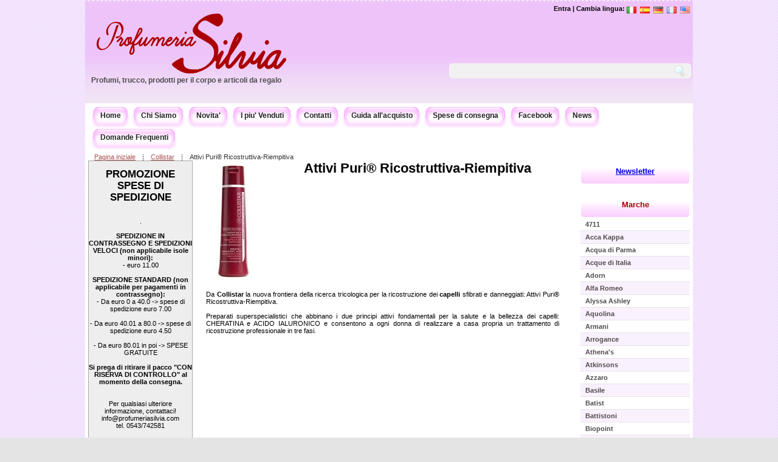

--- FILE ---
content_type: text/html; charset=utf-8
request_url: http://profumeriasilvia.com/brand/collistar/attivi-puri-capelli/
body_size: 6340
content:
<!DOCTYPE html PUBLIC "-//W3C//DTD XHTML 1.0 Transitional//EN" "http://www.w3.org/TR/xhtml1/DTD/xhtml1-transitional.dtd"><html xmlns="http://www.w3.org/1999/xhtml" lang="it" xml:lang="it" ><head><!-- <link rel="stylesheet" href="/static/css/style.css" /> --><title>Attivi Puri® Ricostruttiva-Riempitiva  COLLISTAR  Prodotti Profumeria </title><link rel="stylesheet" type="text/css" href="/static/min/?g=product.css" media="screen" /><!--[if lt IE 7.]><link rel="stylesheet" type="text/css" href="/static/css/iecss.css" /><![endif]--><!--[if IE 7]><link rel="stylesheet" type="text/css" href="/static/css/ie7.css" /><![endif]--><link rel="alternate" type="application/rss+xml" href="/xml/rss/" title="All Products RSS" /><meta http-equiv="Content-Type" content="text/html; charset=utf-8" /><meta http-equiv="content-language" content="it" /><meta name="verify-v1" content="6E8kNnUubBcSzUjHzhiNxXvF1ul7RoAl0ESOQx4KEPs=" /><meta name="msvalidate.03" content="39342CCFF464CB1AE80AD600BA553504" /><meta name="msvalidate.02" content="5EB35274BA27FF13E6288859FD5CC602" /><meta name="msvalidate.01" content="5AC0DA654FF4FBE23121D44288EE0EA5" /><meta name="y_key" content="d22b8e1d999f161d" /><meta name="keywords" content="profumeria,profumeria online,Collistar,Pupa,prodotti bellezza" /><meta http-equiv="Content-Type" content="text/html; charset=utf-8" /><meta name="google-site-verification" content="Jaq5Q99c1rT0SB6ZU0zCQlDZcfOYdVoffljLHk43vts" /><link rel="shortcut icon" href="/static/images/favicon.ico" type="image/x-icon" /><link rel="icon" href="/static/images/favicon.ico" type="image/x-icon" /><script type="text/javascript" src="/static/min/?g=product.js"></script><script type="text/javascript">
	$(document).ready(function(){
	
	$('.trasparente').supersleight({shim: '/static/images/blank.gif'});
	
	$(".ui-corner-all").hover(
			function(){ 
				$(this).addClass("ui-state-hover"); 
			},
			function(){ 
				$(this).removeClass("ui-state-hover"); 
			}
		)
	});
	
	
	</script><meta name="description" content="Haircare ricostruttiva e riempitiva per capelli sfibrati e danneggiati" /><script type="text/javascript">
  var _gaq = _gaq || [];
  _gaq.push(['_setAccount', 'UA-4896233-2']);
 _gaq.push (['_gat._anonymizeIp']);
  _gaq.push(['_trackPageview']);

  (function() {
    var ga = document.createElement('script'); ga.type = 'text/javascript'; ga.async = true;
    ga.src = ('https:' == document.location.protocol ? 'https://ssl' : 'http://www') + '.google-analytics.com/ga.js';
    var s = document.getElementsByTagName('script')[0]; s.parentNode.insertBefore(ga, s);
  })();
</script></head><body><div id="main_container"><div id="header"><!--noindex--><div class="top_right"><div class="languages"><div class="lang"><a href="?lang=en" title="English" name="English"><img src="/static/images/flags/flag_en.png" alt="English"/></a></div><div class="lang"><a href="?lang=fr" title="Français" name="Français"><img src="/static/images/flags/flag_fr.png" alt="Français"/></a></div><div class="lang"><a href="?lang=de" title="Deutsch" name="Deutsch"><img src="/static/images/flags/flag_de.png" alt="Deutsch"/></a></div><div class="lang"><a href="?lang=es" title="Español" name="Español"><img src="/static/images/flags/flag_es.png" alt="Español"/></a></div><div class="lang"><a href="?lang=it" title="Italiano" name="Italiano"><img src="/static/images/flags/flag_it.png" alt="Italiano"/></a></div><div class="languages_text"><a  rel="nofollow"  href="/accounts/login/?next=/brand/collistar/attivi-puri-capelli/">Entra</a> | 
 				
            	 Cambia lingua:</div></div><!-- <h2 id="description"><a href="http://profumeriasilvia.com">Profumi, trucco e articoli da regalo Web shop by</a><span class="shadow" style="color:#CC0033">PROFUMERIA SILVIA</span></h2> --></div><!--/noindex--><div id="logo" class="trasparente"><a rel="nofollow" href="/"><img  src="/static/images/logo.png" alt="Profumeria Silvia VENDITA ARTICOLI PROFUMERIA" title="Profumeria Silvia" /></a></div><!--noindex--><div class="search auto_complete_search"><form method="get" id="autocompletesearchform" action="/search/"><div class="fieldWrapper_keywords" style="float:left"><div><input type="hidden" name="keywords" id="id_hidden_keywords" value="" /><input type="text" value=""  id="id_keywords" /><script type="text/javascript">var ac_keywords = new autocomplete("keywords", "/autocomplete/keywords/", false);</script></div></div><input name="" type="image" src="/static/images/btn-search.gif" value="Cerca" class="btn"  /></form></div><h2 id="description"><a href="http://profumeriasilvia.com">Profumi, trucco, prodotti per il corpo e articoli da regalo</a></h2></div><div id="main_content"><div id="menu_tab"><ul class="menu"><li><span class="box-left-pink-left"></span><a class="nav box-left-pink" href="/" > Home </a><span class="box-left-pink-right"></span></li><li><span class="box-left-pink-left"></span><a class="nav box-left-pink" href="/page/chi-siamo/it/">Chi Siamo</a><span class="box-left-pink-right"></span></li><li><span class="box-left-pink-left"></span><a class="nav box-left-pink" href="/product/view/recent/">Novita'</a><span class="box-left-pink-right"></span></li><li><span class="box-left-pink-left"></span><a class="nav box-left-pink" href="/product/view/bestsellers/">I piu' Venduti</a><span class="box-left-pink-right"></span></li><li><span class="box-left-pink-left"></span><a class="nav box-left-pink" rel="nofollow" href="/contact/">Contatti</a><span class="box-left-pink-right"></span></li><li><span class="box-left-pink-left"></span><a class="nav box-left-pink" rel="nofollow" href="/guida-acquisto/it/">Guida all'acquisto</a><span class="box-left-pink-right"></span></li><li><span class="box-left-pink-left"></span><a class="nav box-left-pink" rel="nofollow" href="/shipping_costs/">Spese di consegna</a><span class="box-left-pink-right"></span></li><li><span class="box-left-pink-left"></span><a class="nav box-left-pink" rel="nofollow" href="http://www.facebook.com/profumeriasilvia">Facebook</a><span class="box-left-pink-right"></span></li><li><span class="box-left-pink-left"></span><a class="nav box-left-pink"  rel="nofollow" href="/blog/1" title="Blog and News of perfumery, hair and body">News</a><span class="box-left-pink-right"></span></li><li><span class="box-left-pink-left"></span><a class="nav box-left-pink"  rel="nofollow" href="/page/faq/it" title="Domande Frequenti">Domande Frequenti</a><span class="box-left-pink-right"></span></li></ul></div><!-- end of menu tab --><div class="crumb_navigation"><ul><li><a rel="nofollow" href="/">Pagina iniziale</a></li><li><a href="/brand/collistar/">Collistar</a></li><li>Attivi Puri® Ricostruttiva-Riempitiva </li></ul></div><div class="left_content"><div><div class="border_box_annuncio"><br/><h2>PROMOZIONE SPESE DI SPEDIZIONE</h2><br/><br/></a>.
<br/><br/><b>SPEDIZIONE IN CONTRASSEGNO E SPEDIZIONI VELOCI (non applicabile isole minori):</b><br/>
- euro 11.00
<br/><br/><b>SPEDIZIONE STANDARD (non applicabile per pagamenti in contrassegno):</b><br/>
- Da euro 0 a 40.0 -> spese di spedizione euro 7.00 <br/><br/>
- Da euro 40.01 a 80.0 -> spese di spedizione euro 4.50 <br/><br/>
- Da euro 80.01 in poi -> SPESE GRATUITE <br/><br/><b>Si prega di ritirare il pacco "CON RISERVA DI CONTROLLO" al momento della consegna.</b><br/><br/></br>
		    Per qualsiasi ulteriore informazione, contattaci!</br>
		    info@profumeriasilvia.com</br>
		    tel. 0543/742581 </br></br></p></div><br/></div><div class="widget widget_menu"><h3 class="trasparente">Reparti Negozio</h3><ul><li class="odd"><a href="/category/accessori-make-up/"><strong>
			Accessori MAKE UP</strong></a></li><li class="even"><a href="/category/autoabbronzanti/"><strong>
			Autoabbronzanti</strong></a></li><li class="odd"><a href="/category/bagno/"><strong>
			Bagno</strong></a></li><li class="even"><a href="/category/bimbi/"><strong>
			Bimbi</strong></a></li><li class="odd"><a href="/category/capelli/"><strong>
			Capelli</strong></a></li><li class="even"><a href="/category/corpo/"><strong>
			Corpo</strong></a></li><li class="odd"><a href="/category/depilazione/"><strong>
			Depilazione</strong></a></li><li class="even"><a href="/category/make-up/"><strong>
			Make UP</strong></a></li><li class="odd"><a href="/category/manicure-e-pedicure/"><strong>
			Manicure e Pedicure</strong></a></li><li class="even"><a href="/category/profumo/"><strong>
			Profumo</strong></a></li><li class="odd"><a href="/category/promozioni/"><strong>
			Promozioni</strong></a></li><li class="even"><a href="/category/solari/"><strong>
			Solari</strong></a></li><li class="odd"><a href="/category/tinte/"><strong>
			Tinte</strong></a></li><li class="even"><a href="/category/uomo-1/"><strong>
			Uomo</strong></a></li><li class="odd"><a href="/category/viso/"><strong>
			Viso</strong></a></li><li class="even"><a href="/category/confezioni-regalo/"><strong>
			Confezioni Regalo </strong></a></li></ul></div><div><div class="border_box"><h2 >Tel: <br/>+39 0543 742581</h2></div><br/></div><div class="widget" ><h3>Articoli in vetrina</h3><div class="border_box center"><div class="product_featured"><!--	     	 <div class="product_title"><a  href="/product/kiss-impress-press-on-manicure-imc510c-reddy-or-not-510-coffin-shape-0-0/">KISS ImPRESS Press-on Manicure (IMC510C REDDY OR NOT 510 coffin shape)</a></div>--><div class="product_img"><a href="/product/kiss-impress-press-on-manicure-imc510c-reddy-or-not-510-coffin-shape-0-0/"><img alt="KISS ImPRESS Press-on Manicure (IMC510C REDDY OR NOT 510 coffin shape)" src="/static/prodotti/productimage-picture-kiss-impress-press-on-manicure-imc510c-reddy-or-not-510-0-0-19162_t_w60_h60.jpg"  /></a></div><div class="prod_price"><span class="price">€ 11,50</span></div></div><div class="product_featured"><!--	     	 <div class="product_title"><a  href="/product/achille-crema-per-i-talloni/">ACHILLE Crema per i talloni</a></div>--><div class="product_img"><a href="/product/achille-crema-per-i-talloni/"><img alt="ACHILLE Crema per i talloni" src="/static/prodotti/productimage-picture-achille-crema-per-i-talloni-20424_t_w60_h60.jpg"  /></a></div><div class="prod_price"><span class="price">€ 14,50</span></div></div><div class="product_featured"><!--	     	 <div class="product_title"><a  href="/product/leather-vanilla/">Leather Vanilla</a></div>--><div class="product_img"><a href="/product/leather-vanilla/"><img alt="Leather Vanilla" src="/static/prodotti/productimage-picture-leather-vanilla-20797_t_w60_h60.jpg"  /></a></div><div class="prod_price"><span class="price">€ 33,00</span></div></div><div class="product_featured"><!--	     	 <div class="product_title"><a  href="/product/marbert-lozione-corpo-viola-400ml/">Marbert Lozione Corpo Viola 400ml </a></div>--><div class="product_img"><a href="/product/marbert-lozione-corpo-viola-400ml/"><img alt="Marbert Lozione Corpo Viola 400ml " src="/static/prodotti/productimage-picture-marbert-lozione-corpo-viola-400ml-21192_t_w60_h60.jpg"  /></a></div><div class="prod_price"><span class="reduce">€17.90</span><span class="price">€ 11,70</span></div></div><div class="product_featured"><!--	     	 <div class="product_title"><a  href="/product/bellosguardo-doccia-shampoo/">BELLOSGUARDO Doccia-Shampoo</a></div>--><div class="product_img"><a href="/product/bellosguardo-doccia-shampoo/"><img alt="BELLOSGUARDO Doccia-Shampoo" src="/static/prodotti/productimage-picture-bellosguardo-doccia-shampoo-20833_t_w60_h60.jpg"  /></a></div><div class="prod_price"><span class="price">€ 10,00</span></div></div><div class="product_featured"><!--	     	 <div class="product_title"><a  href="/product/rituel-douceur-deodorant-roll-on/">Rituel Douceur Deodorant Roll-On</a></div>--><div class="product_img"><a href="/product/rituel-douceur-deodorant-roll-on/"><img alt="Rituel Douceur Deodorant Roll-On" src="/static/prodotti/productimage-picture-rituel-douceur-deodorant-roll-on-18796_t_w60_h60.jpg"  /></a></div><div class="prod_price"><span class="reduce">€23.00</span><span class="price">€ 18,40</span></div></div><br class="clear" clear="all" /></div></div></div><!-- end of left content --><div class="center_content"><div class="brand"><div class="brand_description"><h1><img src="/static/prodotti/brandcategorytranslation-picture-collistar-2504_t_w200_h200.jpg" alt="Attivi Puri® Ricostruttiva-Riempitiva " />Attivi Puri® Ricostruttiva-Riempitiva </h1><br class="clear" /><br class="clear" /><div class="description"><!--<h3>--><p>
	Da <strong><a href="/brand/collistar/">Collistar</a></strong> la nuova frontiera della ricerca tricologica per la ricostruzione dei <strong><a href="/category/capelli/">capelli</a></strong> sfibrati e danneggiati: Attivi Puri&reg; Ricostruttiva-Riempitiva.<br /><br />
	Preparati superspecialistici che abbinano i due principi attivi fondamentali per la salute e la bellezza dei capelli: CHERATINA e ACIDO IALURONICO e consentono a ogni donna di realizzare a casa propria un trattamento di ricostruzione professionale in tre fasi.</p><!--  </h3>--></div><br class="clear" /></div><br clear="all" /></div></div><!-- end of center content --><div class="right_content"><div class="widget" ><h3><a rel="nofollow" href="/newsletter/subscribe/">Newsletter</a></h3><div class="border_box"></div></div><div><div class="widget widget_menu" ><h3>Marche</h3><ul><li class="odd"><a href="/brand/4711/"><strong>4711</strong></a></li><li class="even"><a href="/brand/acca-kappa/"><strong>Acca Kappa</strong></a></li><li class="odd"><a href="/brand/acqua-di-parma/"><strong>Acqua di Parma</strong></a></li><li class="even"><a href="/brand/acque-di-italia/"><strong>Acque di Italia</strong></a></li><li class="odd"><a href="/brand/adorn/"><strong>Adorn</strong></a></li><li class="even"><a href="/brand/alfaromeo/"><strong>Alfa Romeo</strong></a></li><li class="odd"><a href="/brand/alyssa-ashley/"><strong>Alyssa Ashley</strong></a></li><li class="even"><a href="/brand/aquolina/"><strong>Aquolina</strong></a></li><li class="odd"><a href="/brand/armani/"><strong>Armani</strong></a></li><li class="even"><a href="/brand/arrogance/"><strong>Arrogance</strong></a></li><li class="odd"><a href="/brand/athenas/"><strong>Athena&#39;s</strong></a></li><li class="even"><a href="/brand/Atkinsons/"><strong>Atkinsons</strong></a></li><li class="odd"><a href="/brand/azzaro/"><strong>Azzaro</strong></a></li><li class="even"><a href="/brand/basile/"><strong>Basile</strong></a></li><li class="odd"><a href="/brand/batist/"><strong>Batist</strong></a></li><li class="even"><a href="/brand/battistoni/"><strong>Battistoni </strong></a></li><li class="odd"><a href="/brand/biopoint/"><strong>Biopoint</strong></a></li><li class="even"><a href="/brand/biotherm/"><strong>Biotherm</strong></a></li><li class="odd"><a href="/brand/bottega-veneta/"><strong>Bottega Veneta</strong></a></li><li class="even"><a href="/brand/bulgari/"><strong>Bulgari</strong></a></li><li class="odd"><a href="/brand/burani/"><strong>Burani</strong></a></li><li class="even"><a href="/brand/burberry/"><strong>Burberry</strong></a></li><li class="odd"><a href="/brand/burton/"><strong>Burton</strong></a></li><li class="even"><a href="/brand/byblos/"><strong>Byblos</strong></a></li><li class="odd"><a href="/brand/cacharel/"><strong>Cacharel</strong></a></li><li class="even"><a href="/brand/calvin-klein/"><strong>Calvin Klein</strong></a></li><li class="odd"><a href="/brand/carolina-herrera/"><strong>Carolina Herrera</strong></a></li><li class="even"><a href="/brand/cartier/"><strong>Cartier</strong></a></li><li class="odd"><a href="/brand/cavalli/"><strong>Cavalli</strong></a></li><li class="even"><a href="/brand/cerruti/"><strong>Cerruti</strong></a></li><li class="odd"><a href="/brand/chloe/"><strong>Chloè</strong></a></li><li class="even"><a href="/brand/cielo-alto/"><strong>Cielo Alto</strong></a></li><li class="odd"><a href="/brand/clinique/"><strong>Clinique</strong></a></li><li class="even"><a href="/brand/coco-monoi/"><strong>Coco Monoi</strong></a></li><li class="odd"><a href="/brand/collistar/"><strong>Collistar</strong></a></li><li class="even"><a href="/brand/compagnia-delle-indie/"><strong>Compagnia delle Indie</strong></a></li><li class="odd"><a href="/brand/crazy-color/"><strong>Crazy Color</strong></a></li><li class="even"><a href="/brand/davidoff/"><strong>Davidoff</strong></a></li><li class="odd"><a href="/brand/debby/"><strong>Debby</strong></a></li><li class="even"><a href="/brand/deborah/"><strong>Deborah</strong></a></li><li class="odd"><a href="/brand/diesel/"><strong>Diesel</strong></a></li><li class="even"><a href="/brand/dikson/"><strong>Dikson</strong></a></li><li class="odd"><a href="/brand/dior/"><strong>Dior</strong></a></li><li class="even"><a href="/brand/dolce-gabbana/"><strong>Dolce &amp; Gabbana</strong></a></li><li class="odd"><a href="/brand/dr-fukuj/"><strong>Dr.FUKUJ</strong></a></li><li class="even"><a href="/brand/dsquared2/"><strong>Dsquared2 </strong></a></li><li class="odd"><a href="/brand/ecotools/"><strong>EcoTools</strong></a></li><li class="even"><a href="/brand/enrico-coveri/"><strong>Enrico Coveri</strong></a></li><li class="odd"><a href="/brand/erbario-toscano/"><strong>Erbario Toscano</strong></a></li><li class="even"><a href="/brand/essie/"><strong>Essie</strong></a></li><li class="odd"><a href="/brand/estee-lauder/"><strong>Estée Lauder </strong></a></li><li class="even"><a href="/brand/ferragamo/"><strong>Ferragamo</strong></a></li><li class="odd"><a href="/brand/ferrari/"><strong>Ferrari</strong></a></li><li class="even"><a href="/brand/ferre/"><strong>Ferrè</strong></a></li><li class="odd"><a href="/brand/fresh-clean/"><strong>Fresh&amp;Clean</strong></a></li><li class="even"><a href="/brand/gabor/"><strong>Gabor</strong></a></li><li class="odd"><a href="/brand/gandini/"><strong>Gandini</strong></a></li><li class="even"><a href="/brand/garnier/"><strong>Garnier</strong></a></li><li class="odd"><a href="/brand/givenchy/"><strong>Givenchy</strong></a></li><li class="even"><a href="/brand/gocce-di-napoleon/"><strong>Gocce di Napoleon </strong></a></li><li class="odd"><a href="/brand/Gucci/"><strong>Gucci</strong></a></li><li class="even"><a href="/brand/guenzani/"><strong>Guenzani</strong></a></li><li class="odd"><a href="/brand/guerlain/"><strong>Guerlain</strong></a></li><li class="even"><a href="/brand/hanorah/"><strong>Hanorah</strong></a></li><li class="odd"><a href="/brand/helena-rubinstein/"><strong>Helena Rubinstein</strong></a></li><li class="even"><a href="/brand/hello-kitty/"><strong>Hello Kitty</strong></a></li><li class="odd"><a href="/brand/hermes/"><strong>Hermes</strong></a></li><li class="even"><a href="/brand/hibros/"><strong>Hibros</strong></a></li><li class="odd"><a href="/brand/hugo-boss/"><strong>Hugo Boss</strong></a></li><li class="even"><a href="/brand/iceberg/"><strong>Iceberg</strong></a></li><li class="odd"><a href="/brand/inco/"><strong>Inco</strong></a></li><li class="even"><a href="/brand/iroha-nature/"><strong>Iroha Nature</strong></a></li><li class="odd"><a href="/brand/ischia/"><strong>Ischia Sorgente di Bellezza</strong></a></li><li class="even"><a href="/brand/issey-miyake/"><strong>Issey Miyake</strong></a></li><li class="odd"><a href="/brand/janeke/"><strong>Janeke</strong></a></li><li class="even"><a href="/brand/jean-paul-gaultier/"><strong>Jean Paul Gaultier</strong></a></li><li class="odd"><a href="/brand/jochems/"><strong>Jochems / Barex</strong></a></li><li class="even"><a href="/brand/johnsons/"><strong>Johnsons</strong></a></li><li class="odd"><a href="/brand/just-for-men/"><strong>Just for Men</strong></a></li><li class="even"><a href="/brand/kaloderma/"><strong>Kaloderma</strong></a></li><li class="odd"><a href="/brand/kenzo/"><strong>Kenzo</strong></a></li><li class="even"><a href="/brand/keramine-h/"><strong>Keramine H</strong></a></li><li class="odd"><a href="/brand/kiss/"><strong>Kiss</strong></a></li><li class="even"><a href="/brand/L-oreal/"><strong>L&#39;Oreal</strong></a></li><li class="odd"><a href="/brand/la-florentina/"><strong>La Florentina</strong></a></li><li class="even"><a href="/brand/la-perla/"><strong>La Perla</strong></a></li><li class="odd"><a href="/brand/lady-venezia/"><strong>Lady Venezia</strong></a></li><li class="even"><a href="/brand/Lamborghini/"><strong>Lamborghini</strong></a></li><li class="odd"><a href="/brand/lancaster/"><strong>Lancaster</strong></a></li><li class="even"><a href="/brand/lancome/"><strong>Lancome</strong></a></li><li class="odd"><a href="/brand/laura-biagiotti/"><strong>Laura Biagiotti</strong></a></li><li class="even"><a href="/brand/liu-jo/"><strong>Liu Jo</strong></a></li><li class="odd"><a href="/brand/lycia/"><strong>Lycia</strong></a></li><li class="even"><a href="/brand/maestri/"><strong>3ME Maestri</strong></a></li><li class="odd"><a href="/brand/marbella/"><strong>Marbella </strong></a></li><li class="even"><a href="/brand/marbert/"><strong>Marbert</strong></a></li><li class="odd"><a href="/brand/mario-giussani/"><strong>Mario Giussani</strong></a></li><li class="even"><a href="/brand/mavala/"><strong>Mavala</strong></a></li><li class="odd"><a href="/brand/max-factor/"><strong>Max Factor</strong></a></li><li class="even"><a href="/brand/maybelline/"><strong>Maybelline</strong></a></li><li class="odd"><a href="/brand/morris/"><strong>Morris</strong></a></li><li class="even"><a href="/brand/moschino/"><strong>Moschino</strong></a></li><li class="odd"><a href="/brand/mugler/"><strong>Thierry Mugler</strong></a></li><li class="even"><a href="/brand/narciso-rodriguez/"><strong>Narciso Rodriguez</strong></a></li><li class="odd"><a href="/brand/nivea/"><strong>Nivea</strong></a></li><li class="even"><a href="/brand/omnia-skin-lab/"><strong>Omnia Skin Lab</strong></a></li><li class="odd"><a href="/brand/opi/"><strong>OPI</strong></a></li><li class="even"><a href="/brand/opificio-banci/"><strong>Opificio Banci</strong></a></li><li class="odd"><a href="/brand/organic-mimi/"><strong>Organic Mimi</strong></a></li><li class="even"><a href="/brand/oro-di-spello/"><strong>Oro di Spello </strong></a></li><li class="odd"><a href="/brand/oxy/"><strong>Oxy</strong></a></li><li class="even"><a href="/brand/oyster/"><strong>Oyster</strong></a></li><li class="odd"><a href="/brand/paco-rabanne/"><strong>Paco Rabanne</strong></a></li><li class="even"><a href="/brand/payot/"><strong>Payot</strong></a></li><li class="odd"><a href="/brand/piz-buin/"><strong>Piz Buin </strong></a></li><li class="even"><a href="/brand/prada/"><strong>Prada</strong></a></li><li class="odd"><a href="/brand/prep/"><strong>Prep</strong></a></li><li class="even"><a href="/brand/prokrin/"><strong>Prokrin</strong></a></li><li class="odd"><a href="/brand/proraso/"><strong>Proraso</strong></a></li><li class="even"><a href="/brand/pupa/"><strong>Pupa</strong></a></li><li class="odd"><a href="/brand/ralph-lauren/"><strong>Ralph Lauren</strong></a></li><li class="even"><a href="/brand/rance/"><strong>Rancé</strong></a></li><li class="odd"><a href="/brand/real-techniques/"><strong>Real Techniques</strong></a></li><li class="even"><a href="/brand/Reminiscence/"><strong>Reminiscence </strong></a></li><li class="odd"><a href="/brand/rimmel/"><strong>Rimmel</strong></a></li><li class="even"><a href="/brand/rockford/"><strong>Rockford</strong></a></li><li class="odd"><a href="/brand/salba/"><strong>Salba</strong></a></li><li class="even"><a href="/brand/sapone-del-mugello/"><strong>Sapone del Mugello</strong></a></li><li class="odd"><a href="/brand/schultz/"><strong>Schultz</strong></a></li><li class="even"><a href="/brand/strep/"><strong>Strep</strong></a></li><li class="odd"><a href="/brand/tacchini/"><strong>Sergio Tacchini</strong></a></li><li class="even"><a href="/brand/the-first/"><strong>The First</strong></a></li><li class="odd"><a href="/brand/tiffany/"><strong>Tiffany</strong></a></li><li class="even"><a href="/brand/titania/"><strong>Titania</strong></a></li><li class="odd"><a href="/brand/tom-ford/"><strong>Tom Ford</strong></a></li><li class="even"><a href="/brand/topexan/"><strong>Topexan</strong></a></li><li class="odd"><a href="/brand/trim/"><strong>Trim</strong></a></li><li class="even"><a href="/brand/tweety/"><strong>Tweety</strong></a></li><li class="odd"><a href="/brand/valentino/"><strong>Valentino</strong></a></li><li class="even"><a href="/brand/vanderbilt/"><strong>Vanderbilt</strong></a></li><li class="odd"><a href="/brand/versace/"><strong>Versace</strong></a></li><li class="even"><a href="/brand/victor/"><strong>Victor</strong></a></li><li class="odd"><a href="/brand/viktorerolf/"><strong>Viktor&amp;Rolf</strong></a></li><li class="even"><a href="/brand/wal/"><strong>Wal </strong></a></li><li class="odd"><a href="/brand/wella/"><strong>Wella</strong></a></li><li class="even"><a href="/brand/your-care/"><strong>Your Care</strong></a></li><li class="odd"><a href="/brand/yves-saint-laurent/"><strong>Yves Saint Laurent</strong></a></li><li class="even"><a href="/brand/zadig-voltaire/"><strong>Zadig&amp;Voltaire</strong></a></li><li class="odd"><a href="/brand/altre-marche/"><strong>Altre marche</strong></a></li></ul></div><div class="widget" ><h3>Metodi di Pagamento</h3><div class="border_box"><br/><img src="/static/images/cards.jpg" alt="Carte abilitate: VISA, VISA Electron, Mastercard, Postepay, Carta Aura, Paypal"/><br class="clear" /><img alt="Bonifico Bancario, Contrassegno" width="129px"  height="53px" src="/static/images/bonifico_contrassegno.png" /></div></div></div><!-- end of right content --></div><!-- end of main content --><div class="footer"><div class="left_footer">
        Profumeria Silvia snc P.I. e C.F.: 03353410404<br/>
        Piazza Pompilio 8 - Forlimpopoli (Forlì)<br/> © Copyright 2009 - Tutti i diritti riservati
        </div><div class="right_footer"><a href="/page/chi-siamo/it/">Chi Siamo</a> | <a rel="nofollow" href="/page/diritto-di-recesso/it/">diritti di recesso</a> |<a rel="nofollow" href="/page/privacy-sicurezza/it/">Privacy e cookie </a>| <a rel="nofollow" href="/xml/rss/">rss</a></div></div></div></div><!-- end of maini_container --></body></html>
